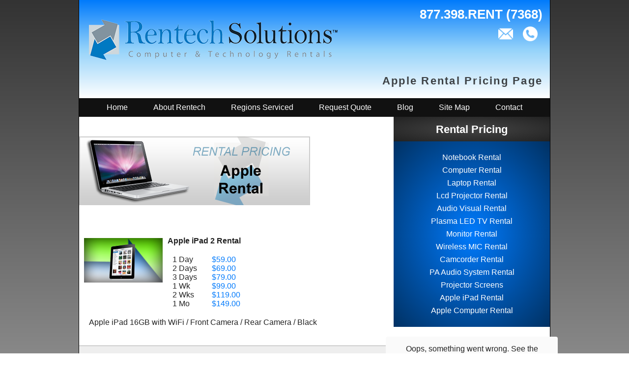

--- FILE ---
content_type: text/html; charset=UTF-8
request_url: https://www.rentechsolutions.com/rental-pricing/apple/
body_size: 4466
content:
        <!DOCTYPE html>
        <html>

        <head>
            <title>Apple MAC Rental Pricing</title>
            <meta content="width=device-width,initial-scale=1.0" name="viewport" />
            <meta name="keywords" content="apple rental, mac rental, imac rental, macbook pro rental, ipad" />
            <meta name="description" content="Apple Rental, MAC rental, MAC Pro, iMac, Ipad, Thunderbolt Monitor" />
            <meta name="author" content="Rentech Solutions" />
            <meta name="robots" content="index,follow" />
            <meta name="revisit-after" content="5 days" />
            <base href="https://www.rentechsolutions.com" />
                    <link rel="canonical" href="https://www.rentechsolutions.com/rental-pricing/apple/" />
        <link rel="shortcut icon" href="/favicon.ico">
        <link rel="stylesheet" type="text/css" href="/css/main.css?id=20180829-1">
                            <script type="text/javascript" src="/js/jquery/jquery-1.2.2.min.js"></script>
                </head>

        <body>

        <div id="doc">

            <div id="hd">

                <nav role="navigation" class="hide-desktop">
                    <div id="menuToggle">
                        <input type="checkbox" />
                        <span></span>
                        <span></span>
                        <span></span>
                        <ul id="menu">
                            <a href="/"><li>Home</li></a>
            <a href="/rs/about/"><li>About Rentech</li></a>
            <a href="/rs/regions/"><li>Regions Serviced</li></a>
            <a href="/rs/quote/"><li>Request Quote</li></a>
            <a href="/rs/blog/"><li>Blog</li></a>
            <a href="/rs/sitemap/"><li>Site Map</li></a>
            <a href="/rs/contact/"><li>Contact</li></a>                        </ul>
                    </div>
                </nav>
                <div class="logo-container">
                    <a href="/"><img src="/img/rentech-logo-md.png" class="logo hide-mobile" /></a>
                    <a href="/"><img src="/img/rentech-logo-sm.png" class="logo hide-desktop" /></a>
                </div>
                <div class="icon-container">
                    <div class="phone">877.398.RENT (7368)</div>
                    <div class="icons">
                        <a href="tel:1-877-398-7368">
                            <div class="icon icon-phone"><img src="/img/icon-phone-white.png" /></div>
                        </a>
                        <a href="mailto:support@rentechsolutions.com">
                            <div class="icon icon-email"><img src="/img/icon-email-white.png" /></div>
                        </a>
                    </div>
                </div>
                <div class="headline">Apple Rental Pricing Page</div>

            </div>

            <ul id="topnav">
                <a href="/"><li>Home</li></a>
            <a href="/rs/about/"><li>About Rentech</li></a>
            <a href="/rs/regions/"><li>Regions Serviced</li></a>
            <a href="/rs/quote/"><li>Request Quote</li></a>
            <a href="/rs/blog/"><li>Blog</li></a>
            <a href="/rs/sitemap/"><li>Site Map</li></a>
            <a href="/rs/contact/"><li>Contact</li></a>            </ul>

            <div id="bd">
                        <div id="sidebar-container">
                    
        <div id="rental-pricing">

            <div class="header">Rental Pricing <a href="/rs/quote" class="hide-desktop inline"><button class="request-quote-button" type="button" onclick="null">Request Quote</button></a></div>

            <div class="content">
                <ul>
                    <span class="col">
                    <li><a href="/rental-pricing/notebook/" id="rental-pricing-notebook">Notebook Rental</a></li>
                    <li><a href="/rental-pricing/computer/" id="rental-pricing-computer">Computer Rental</a></li>
                    <li><a href="/rental-pricing/laptop/" id="rental-pricing-laptop">Laptop Rental</a></li>
                    <li><a href="/rental-pricing/lcd-projector/" id="rental-pricing-lcd-projector">Lcd Projector Rental</a></li>
                    <li><a href="/rental-pricing/audio-visual/" id="rental-pricing-audio-visual">Audio Visual Rental</a></li>
                    <li><a href="/rental-pricing/plasma-tv/" id="rental-pricing-plasma-tv">Plasma LED TV Rental</a></li>
                    <li><a href="/rental-pricing/monitor/" id="rental-pricing-monitor">Monitor Rental</a></li>
                    </span>
                    <span class="col">
                    <li><a href="/rental-pricing/audio-visual/" id="rental-pricing-wireless-mic">Wireless MIC Rental</a></li>
                    <li><a href="/rental-pricing/camcorder/" id="rental-pricing-camcorder">Camcorder Rental</a></li>
                    <li><a href="/rental-pricing/audio-visual/" id="rental-pricing-pa">PA Audio System Rental</a></li>
                    <li><a href="/rental-pricing/projector-screens/" id="rental-pricing-projector-screens">Projector Screens</a></li>
                    <li><a href="/rental-pricing/apple/" id="rental-pricing-ipad">Apple iPad Rental</a></li>
                    <li><a href="/rental-pricing/apple/" id="rental-pricing-apple">Apple Computer Rental</a></li>
                    </span>
                </ul>
            </div>

        </div>
                            <script src="https://static.elfsight.com/platform/platform.js" async></script>
<div class="elfsight-app-22788d12-76e3-4242-83ad-99c388f4e043" data-elfsight-app-lazy></div>
                       <!-- 
        <div class="mini-quote-form">
            <strong>Request Quote</strong>
            <form action="/rs/quote-submit/" action="post">
                <input name="contact_name" id="contact_name" class="text" required placeholder="Contact Name" /><br />
                <input name="zip" id="zip" size="5" maxlength="5" placeholder="Zip" /><br />
                <input name="contact_email" id="contact_email" class="text" required placeholder="Email" /><br />
                <input name="contact_phone" id="contact_phone" type="tel" class="text" placeholder="Phone" /><br />
                <label>Start Date</label><input name="product_rental_start_date" id="product_rental_start_date" type="date" /><br />
                <label>End Date</label><input name="product_rental_end_date" id="product_rental_end_date" type="date" /><br />
                <textarea name="comments" id="comments" placeholder="Equipment needed, comments"></textarea><br />
                <input type="hidden" name="mini" value="1" />
                <div class="g-recaptcha" data-sitekey="6Lc42AgTAAAAAArNWv5Zu8dpHwgOof6dgLlTMuOl"></div>
                <input type="submit" value="Submit">
            </form>
test
        </div>
         -->
                </div>

                <img src="/img/rental-pricing/section-apple.png" width="100%" class="rental-pricing-header-image">
                                <div class="content rental-pricing-data""><div class="rental-listing">
<div class="image">
<img src="../js/tiny_mce/plugins/imagemanager/files/seo1/ipad2.png" alt="Apple iPad 2 Rental" width="160" height="120" /> 
</div>
<div class="name">
Apple iPad 2 Rental&nbsp; 
</div>
<div class="items">
<div class="item">
<div class="length">
1 Day 
</div>
<div class="price">
$59.00 
</div>
</div>
<div class="item">
<div class="length">
2 Days 
</div>
<div class="price">
$69.00 
</div>
</div>
<div class="item">
<div class="length">
3 Days 
</div>
<div class="price">
$79.00 
</div>
</div>
<div class="item">
<div class="length">
1 Wk 
</div>
<div class="price">
$99.00 
</div>
</div>
<div class="item">
<div class="length">
2 Wks 
</div>
<div class="price">
$119.00 
</div>
</div>
<div class="item">
<div class="length">
1 Mo 
</div>
<div class="price">
$149.00 
</div>
</div>
</div>
<div class="specs">
Apple iPad 16GB with WiFi / Front Camera / Rear Camera / Black<br />
<br />
</div>
</div>
<div class="rental-listing">
<div class="image">
<img src="../js/tiny_mce/plugins/imagemanager/files/seo1/ipad3.png" alt="Apple iPad 3 Rental" width="160" height="120" /> 
</div>
<div class="name">
Apple iPad&nbsp;3 Rental 
</div>
<div class="items">
<div class="item">
<div class="length">
1 Day 
</div>
<div class="price">
$69.00 
</div>
</div>
<div class="item">
<div class="length">
2 Days 
</div>
<div class="price">
$79.00 
</div>
</div>
<div class="item">
<div class="length">
3 Days 
</div>
<div class="price">
$89.00 
</div>
</div>
<div class="item">
<div class="length">
1 Wk 
</div>
<div class="price">
$109.00 
</div>
</div>
<div class="item">
<div class="length">
2 Wks 
</div>
<div class="price">
$129.00 
</div>
</div>
<div class="item">
<div class="length">
1 Mo 
</div>
<div class="price">
$159.00 
</div>
</div>
</div>
<div class="specs">
Apple iPad 16GB with WiFi / Front Camera / Rear Camera / Black<br />
<br />
</div>
</div>
<div class="rental-listing">
<div class="image">
<img src="../js/tiny_mce/plugins/imagemanager/files/seo1/ipad4.png" alt="Apple iPad 4 Rental" width="160" height="120" /> 
</div>
<div class="name">
Apple iPad&nbsp;4 Rental 
</div>
<div class="items">
<div class="item">
<div class="length">
1 Day 
</div>
<div class="price">
$79.00 
</div>
</div>
<div class="item">
<div class="length">
2 Days 
</div>
<div class="price">
$89.00 
</div>
</div>
<div class="item">
<div class="length">
3 Days 
</div>
<div class="price">
$99.00 
</div>
</div>
<div class="item">
<div class="length">
1 Wk 
</div>
<div class="price">
$119.00 
</div>
</div>
<div class="item">
<div class="length">
2 Wks 
</div>
<div class="price">
$139.00 
</div>
</div>
<div class="item">
<div class="length">
1 Mo 
</div>
<div class="price">
$169.00 
</div>
</div>
</div>
<div class="specs">
Apple iPad 4 16GB with WiFi / Front Camera / Rear Camera / Black<br />
<br />
</div>
</div>
<div class="rental-listing">
<div class="image">
<img src="../img/rental-pricing/section-list-apple-1.png" alt="Apple MacBook Pro Laptop Rental" width="160" height="120" /> 
</div>
<div class="name">
MacBook Pro Laptop Rental&nbsp;13.3&#39; Screen 
</div>
<div class="items">
<div class="item">
<div class="length">
1 Day 
</div>
<div class="price">
$139.00 
</div>
</div>
<div class="item">
<div class="length">
2 Days 
</div>
<div class="price">
$159.00 
</div>
</div>
<div class="item">
<div class="length">
3 Days 
</div>
<div class="price">
$179.00 
</div>
</div>
<div class="item">
<div class="length">
1 Wk 
</div>
<div class="price">
$199.00 
</div>
</div>
<div class="item">
<div class="length">
2 Wks 
</div>
<div class="price">
$279.00 
</div>
</div>
<div class="item">
<div class="length">
1 Mo 
</div>
<div class="price">
$379.00 
</div>
</div>
</div>
<div class="specs">
Apple MBP 13.3&quot; Intel I5 2.3 Ghz 320 GB HD / 4GB / SD<br />
<br />
</div>
</div>
<div class="rental-listing">
<div class="image">
<img src="../js/tiny_mce/plugins/imagemanager/files/macbook-pro.png" alt="MacBook Pro Laptop Rental " width="160" height="120" /> 
</div>
<div class="name">
MacBook Pro Laptop Rental&nbsp; 15&quot; Screen 
</div>
<div class="items">
<div class="item">
<div class="length">
1 Day 
</div>
<div class="price">
$149.00 
</div>
</div>
<div class="item">
<div class="length">
2 Days 
</div>
<div class="price">
$169.00 
</div>
</div>
<div class="item">
<div class="length">
3 Days 
</div>
<div class="price">
$189.00 
</div>
</div>
<div class="item">
<div class="length">
1 Wk 
</div>
<div class="price">
$219.00 
</div>
</div>
<div class="item">
<div class="length">
2 Wks 
</div>
<div class="price">
$299.00 
</div>
</div>
<div class="item">
<div class="length">
1 Mo 
</div>
<div class="price">
$399.00 
</div>
</div>
</div>
<div class="specs">
Apple MBP&nbsp;15&quot; Intel I7 2.2 Ghz&nbsp;500 GB HD / 4GB / SD <br />
<br />
</div>
</div>
<div class="rental-listing">
<div class="image">
<img src="../js/tiny_mce/plugins/imagemanager/files/seo1/mac-Pro-tower-with-apple-thunderbolt.png" alt="MAC Pro Tower Computer Rental" width="160" height="120" /> 
</div>
<div class="name">
MAC Pro&nbsp;Tower with Apple Thunderbolt 27&quot; Display Monitor Rental&nbsp; 
</div>
<div class="items">
<div class="item">
<div class="length">
1 Day 
</div>
<div class="price">
$299.00 
</div>
</div>
<div class="item">
<div class="length">
2 Days 
</div>
<div class="price">
$399.00 
</div>
</div>
<div class="item">
<div class="length">
3 Days 
</div>
<div class="price">
$499.00 
</div>
</div>
<div class="item">
<div class="length">
1 Wk 
</div>
<div class="price">
$649.00 
</div>
</div>
<div class="item">
<div class="length">
2 Wks 
</div>
<div class="price">
$999.00 
</div>
</div>
<div class="item">
<div class="length">
1 Mo 
</div>
<div class="price">
Call&nbsp; 
</div>
</div>
</div>
<div class="specs">
Apple MAC Pro Tower / Intel Zeon 2.8 Ghz / 16 GB Ram / 1 TB HD / This is a very high end machine<br />
<br />
</div>
</div>
<div class="rental-listing">
<div class="image">
<img src="../js/tiny_mce/plugins/imagemanager/files/seo1/apple-imac-All-in-one.png" alt="Apple iMac Computer Rental" width="160" height="120" /> 
</div>
<div class="name">
Apple&nbsp;iMac 21.5&quot; All-in-one Computer Rental&nbsp; 
</div>
<div class="items">
<div class="item">
<div class="length">
1 Day 
</div>
<div class="price">
$199.00 
</div>
</div>
<div class="item">
<div class="length">
2 Days 
</div>
<div class="price">
$249.00 
</div>
</div>
<div class="item">
<div class="length">
3 Days 
</div>
<div class="price">
$299.00 
</div>
</div>
<div class="item">
<div class="length">
1 Wk 
</div>
<div class="price">
$399.00 
</div>
</div>
<div class="item">
<div class="length">
2 Wks 
</div>
<div class="price">
$599.00 
</div>
</div>
<div class="item">
<div class="length">
1 Mo 
</div>
<div class="price">
Call
</div>
</div>
</div>
<div class="specs">
Apple iMac Intel I5 2.5 Ghz / 21.5&quot; TFT / 4 GB Ram / 500 GB HD<br />
<br />
</div>
</div>
<div class="rental-listing">
<div class="image">
<img src="../js/tiny_mce/plugins/imagemanager/files/seo1/apple-imac-All-in-one-27.png" alt="Apple iMac Computer Rental" width="160" height="120" /> 
</div>
<div class="name">
Apple iMac 27&quot; All-in-one Computer Rental 
</div>
<div class="items">
<div class="item">
<div class="length">
1 Day 
</div>
<div class="price">
$299.00 
</div>
</div>
<div class="item">
<div class="length">
2 Days 
</div>
<div class="price">
$349.00 
</div>
</div>
<div class="item">
<div class="length">
3 Days 
</div>
<div class="price">
$399.00 
</div>
</div>
<div class="item">
<div class="length">
1 Wk 
</div>
<div class="price">
$499.00 
</div>
</div>
<div class="item">
<div class="length">
2 Wks 
</div>
<div class="price">
$699.00 
</div>
</div>
<div class="item">
<div class="length">
1 Mo 
</div>
<div class="price">
Call
</div>
</div>
</div>
<div class="specs">
Apple iMac Intel I5 2.7 Ghz / 27&quot; TFT / 4 GB Ram /&nbsp;1 TB&nbsp;HD<br />
<br />
</div>
</div>
<h1>Apple and MAC Product Rentals</h1>&nbsp;&nbsp;&nbsp;&nbsp;&nbsp;&nbsp;&nbsp;&nbsp;&nbsp;&nbsp;&nbsp;&nbsp;&nbsp;&nbsp; Rentech Solutions has a wide variety of high end mac laptop rentals and computers in stock to meet your needs. Our Apple equipment is up to date with the latest features and models. As everyone knows Apple has really began to be a consumer choice due the quality and efficiency of their product lines. The Apple iPads have really been taking off for the mobile user and Rentech has many in stock for rental to try one out before you buy one or for business use requiring large quantities. Our mac tower rentals are robust for the most extreme use with superb graphics. Our macbook pro laptops are reallly popular with the mac users. Rent your Apple product today from the industry leader.&nbsp; 

&nbsp;
<br/><br/>
</div>                
                <script src="https://static.elfsight.com/platform/platform.js" async></script>
<div class="elfsight-app-22788d12-76e3-4242-83ad-99c388f4e043" data-elfsight-app-lazy></div>
                       <!-- 
        <div class="mini-quote-form">
            <strong>Request Quote</strong>
            <form action="/rs/quote-submit/" action="post">
                <input name="contact_name" id="contact_name" class="text" required placeholder="Contact Name" /><br />
                <input name="zip" id="zip" size="5" maxlength="5" placeholder="Zip" /><br />
                <input name="contact_email" id="contact_email" class="text" required placeholder="Email" /><br />
                <input name="contact_phone" id="contact_phone" type="tel" class="text" placeholder="Phone" /><br />
                <label>Start Date</label><input name="product_rental_start_date" id="product_rental_start_date" type="date" /><br />
                <label>End Date</label><input name="product_rental_end_date" id="product_rental_end_date" type="date" /><br />
                <textarea name="comments" id="comments" placeholder="Equipment needed, comments"></textarea><br />
                <input type="hidden" name="mini" value="1" />
                <div class="g-recaptcha" data-sitekey="6Lc42AgTAAAAAArNWv5Zu8dpHwgOof6dgLlTMuOl"></div>
                <input type="submit" value="Submit">
            </form>
test
        </div>
         -->

                
            
            <div class="testimonial">
                <div class="testimonial-content">&#8220;Thanks for your responsive service and the continuing value that you provide to me in accomplishing my work. Your effort is greatly appreciated.&#8221;</div>
                <div class="testimonial-source">&mdash; G. Jolly</div>
            </div>
        
            </div>
            <div id="ft">

                
                
                    <div class="extended-footer">

                        <b>The following are our areas of specialty:</b><br/>
                        <a href="/rentals/new-york/new-york-city/">New York</a> &middot;
                        <a href="/rentals/california/los-angeles/">Los Angeles</a> &middot;
                        <a href="/rentals/illinois/chicago/">Chicago</a> &middot;
                        <a href="/rentals/texas/houston/">Houston</a> &middot;
                        <a href="/rentals/pennsylvania/philadelphia/">Philadelphia</a> &middot;
                        <a href="/rentals/arizona/phoenix/">Phoenix</a> &middot;
                        <a href="/rentals/florida/orlando/">Orlando</a> &middot;
                        <a href="/rentals/massachusetts/boston/">Boston</a> &middot;
                        <a href="/rentals/texas/san-antonio/">San Antonio</a> &middot;
                        <a href="/rentals/nevada/las-vegas/">Las Vegas</a> &middot;
                        <a href="/rentals/colorado/denver/">Denver</a> &middot;
                        <a href="/rentals/washington/seattle/">Seattle</a> &middot;
                        <a href="/rentals/georgia/atlanta/">Atlanta</a> &middot;
                        <a href="/rentals/florida/miami/">Miami</a> &middot;
                        <a href="/rentals/texas/dallas/">Dallas</a> &middot;
                        <a href="/rentals/missouri/kansas-city/">Kansas City</a> &middot;
                        <a href="/rentals/minnesota/minneapolis/">Minneapolis</a> &middot;
                        <a href="/rentals/michigan/detroit/">Detroit</a> &middot;
                        <a href="/rentals/maryland/baltimore/">Baltimore</a> &middot;
                        <a href="/rentals/california/san-francisco/">San Francisco</a> &middot;
                        <a href="/rentals/tennessee/nashville/">Nashville</a> &middot;
                        <a href="/rentals/dc/washington-dc/">Washington DC</a> &middot;
                        <a href="/rentals/north-carolina/charlotte/">Charlotte</a> &middot;
                        <a href="/rentals/ohio/cleveland/">Cleveland</a> &middot;
                        <a href="/rentals/florida/tampa/">Tampa</a> &middot;
                        <a href="/rentals/nevada/reno/">Reno</a> &middot;
                        <a href="/rentals/ohio/columbus/">Columbus</a> &middot;
                        <a href="/rentals/indiana/indianapolis/">Indianapolis</a> &middot;
                        <a href="/rentals/louisiana/new-orleans/">New Orleans</a> &middot;
                        <a href="/rentals/rhode-island/providence/">Providence</a> &middot;
                        <a href="/rentals/connecticut/hartford/">Hartford</a> &middot;
                        <a href="/rentals/connecticut/bridgeport/">Bridgeport</a> &middot;
                        <a href="/rentals/connecticut/new-haven/">New Haven</a> &middot;
                        <a href="/rentals/illinois/springfield/">Springfield</a> &middot;
                        <a href="/rentals/new-jersey/newark/">Newark</a> &middot;
                        <a href="/rentals/virginia/richmond/">Richmond</a> &middot;
                        <a href="/rentals/north-carolina/raleigh/">Raleigh</a> &middot;
                        <a href="/rentals/missouri/saint-louis/">St. Louis</a> &middot;
                        <a href="/rentals/alabama/birmingham/">Birmingham</a> &middot;
                        <a href="/rentals/alabama/mobile/">Mobile</a> &middot;
                        <a href="/rentals/arkansas/little-rock/">Little Rock</a> &middot;
                        <a href="/rentals/california/sacramento/">Sacramento</a> &middot;
                        <a href="/rentals/california/san-jose/">San Jose</a> &middot;
                        <a href="/rentals/california/san-diego/">San Diego</a> &middot;
                        <a href="/rentals/colorado/boulder/">Boulder</a> &middot;
                        <a href="/rentals/colorado/fort-collins/">Fort Collins</a> &middot;
                        <a href="/rentals/delaware/dover/">Dover</a> &middot;
                        <a href="/rentals/florida/fort-lauderdale/">Fort Lauderdale</a> &middot;
                        <a href="/rentals/maryland/annapolis/">Annapolis</a> &middot;
                        <a href="/rentals/ohio/cincinnati/">Cincinnati</a>
                    </div>

                
                                    <div class="extended-footer">
                            <a href="/rentals/cm1/">CM1</a> &middot;
                            <a href="/rentals/cm2/">CM2</a> &middot;
                            <a href="/rentals/cm3/">CM3</a> &middot;
                            <a href="/rentals/cm4/">CM4</a> &middot;
                            <a href="/rentals/cm5/">CM5</a> &middot;
                            <a href="/rentals/cm6/">CM6</a> &middot;
                            <a href="/rentals/cm7/">CM7</a> &middot;
                            <a href="/rentals/cm8/">CM8</a> &middot;
                            <a href="/rentals/cm9/">CM9</a> &middot;
                            <a href="/rentals/cm10/">CM10</a> &middot;
                            <a href="/rentals/cm11/">CM11</a> &middot;
                            <a href="/rentals/cm12/">CM12</a> &middot;
                            <a href="/rentals/cm13/">CM13</a> &middot;
                            <a href="/rentals/cm14/">CM14</a> &middot;
                            <a href="/rentals/cm15/">CM15</a> &middot;
                            <a href="/rentals/cm16/">CM16</a> &middot;
                            <a href="/rentals/cm17/">CM17</a> &middot;
                            <a href="/rentals/cm18/">CM18</a> &middot;
                            <a href="/rentals/state-map/">SM1</a>
                    </div>
                
                <div id="bottom-copyright">&copy; 2026 Rentech Solutions. All Rights Reserved.</div>
                <div class="disclaimer">Rentech Solutions Does Not Maintain Local Facilities In All Areas Serviced.</div>
            </div>
        </div>

                <script async src="https://www.googletagmanager.com/gtag/js?id=UA-1575589-5"></script>
        <script>
            window.dataLayer = window.dataLayer || [];
            function gtag(){dataLayer.push(arguments);}
            gtag('js', new Date());
            gtag('config', 'UA-1575589-5');
        </script>
                    <script type="text/javascript" src="/js/jquery/jquery-1.2.2.min.js"></script>
        <script src="https://www.google.com/recaptcha/api.js" async defer></script>
                </body>


        </html>
        

--- FILE ---
content_type: text/css
request_url: https://www.rentechsolutions.com/css/main.css?id=20180829-1
body_size: 3127
content:
.hide-mobile {
    display: block;
}

.hide-desktop {
    display: none;
}

html {
    font-family: Arial, sans-serif;
    background: linear-gradient(#333, #888) fixed;
    color:#222;
    height: 100%;
}

body {
    width: 100%;
    max-width: 960px;
    min-width: 320px;
    margin: 0 auto;
}

#doc {
    border-left: 1px solid #000;
    border-right: 1px solid #000;
}

#hd {
    background: linear-gradient(to bottom, #007afc, #93d2fa, #fff);
    display: block;
    height: 200px;
    width: 100%;
    position: relative;
}
#hd .logo-container {
    float: left;
    padding: 40px 20px 20px;
}

#hd .icon-container {
    float: right;
    padding: 15px 15px 0 0;
    font-size: 1.6em;
    font-weight: bold;
    text-decoration: none;
    color: #fff;
    z-index: 999;
}

#hd .icon {
    float: right;
    padding: 10px;
}

#hd .icon img {
    width: 30px;
    height: 30px;
}

#hd .headline {
    clear: both;
    text-align: right;
    padding: 10px 15px 15px;
    font-size: 1.4em;
    letter-spacing: 0.1em;
    color: rgba(23, 23, 23, 0.8);
    font-weight: bold;
}

#bd {
    background: #fff;
    clear: both;
}

#bd a, #bd a:visited {
    color: #007afc;
    text-decoration: none;
}

#bd a:hover {
    text-decoration: underline;
}

#topnav {
    background: #111;
    margin: 0;
    padding: 0;
    text-align: center;
}

#topnav li {
    display: inline-block;
    cursor: pointer;
}

#topnav a:hover {
    background: #444;
}

#topnav a {
    text-decoration: none;
    color: #fff;
    padding: 10px 24px;
    display: inline-block;
}

.main-image {
    float: left;
    width: 67%;
    max-width: 640px;
}

.main-image img {
    width: 100%;
    height: 100%;
}

.main-content {
    padding: 20px;
    width: calc(67% - 40px);
    max-width: 600px;
    float: left;
    line-height: 1.3em;
}

.main-content.home-page {
    clear: both;
    float: none;
    width: calc(100% - 40px);
    max-width: calc(100% - 40px);
}

.main-content h1 {
    clear: both;
    line-height: normal;
}

#sidebar-container {
    height: 100%;
    float: right;
    min-width: 318px;
    width: 33%;
}

#rental-pricing {
    height: 100%;
    max-height: 430px;
    overflow: hidden;
}

#rental-pricing .header {
    font-size: 138.5%;
    font-weight: bold;
    color: #fff;
    padding-top: 13px;
    height: 20px;
    padding-bottom: 17px;
    text-align: center;
    background: radial-gradient(#444, #222);
}

#rental-pricing .content {
    background: radial-gradient(#007afc, #003163);
    height: calc(100% - 50px);
}

#rental-pricing .content ul {
    margin: 0;
    padding: 20px 0;
    width: 100%;
    line-height: 1.15em;
}

#rental-pricing .content li {
    list-style-type: none;
    text-align: center;
}

#rental-pricing .content li a {
    display: inline-block;
    padding: 4px 0;
    width: 100%;
    color: #fff;
    text-decoration: none;
}

#rental-pricing .content li a:hover {
    text-decoration: underline;
}

.main-top-container {
    display: inline-block;
    width: 100%;
    height: 430px;
    overflow: hidden;
}

.square-container {
    display: inline-block;
}

.square-image {
    float: left;
    width: 33%;
}

.square-image a {
    display: inline-block;
    width: 100%;
    text-align: center;
    padding: 10px 0;
}

.square-content {
    float: left;
    width: 67%;
}

.square-content h1 {
    font-size: 1.6em;
}

.testimonial {
    clear: both;
    padding: 40px 60px;
    text-align: center;
}

.testimonial-content {
    font-style: italic;
}

#ft {
    text-align: center;
}

.extended-footer {
    background: #333;
    color: #999;
}

.extended-footer, #bottom-copyright, .disclaimer {
    border-top: 1px solid #000;
    padding: 10px;
    font-size: 0.8em;
}

#bottom-copyright {
    background: #666;
    color: #fff;
}

.disclaimer {
    background: #222;
    color: #999;
}

.extended-footer a {
    text-decoration: none;
    color: #999;
}

.extended-footer a:hover {
    text-decoration: underline;
}

.us-map {
    text-align: center;
}

.rental-pricing-data {
    padding: 20px;
    max-width: 600px;
    overflow: hidden;
}

.rental-pricing-data .rental-listing:nth-child(odd) {
    background: #fff;
}

.rental-pricing-data .rental-listing:nth-child(even) {
    background: #eee;
    border-top: 1px solid #aaa;
    border-bottom: 1px solid #aaa;
}

.rental-listing {
    padding: 10px;
    margin: 0 -20px;
}

.rental-listing .item {
    clear: both;
    float: left;
}

.rental-listing .specs {
    clear: both;
}

.rental-listing .image {
    display: inline-block;
    float: left;
}

.rental-listing .name {
    font-weight: bold;
    float: left;
    width: 360px;
}

.rental-listing .price {
    color: #007afc;
}

.rental-listing .name, .rental-listing .items, .rental-listing .specs {
    padding: 10px;
}

.rental-listing .item .length, .rental-listing .item .price {
    float: left;
    width: 80px;
}

.rental-listing .items {
    float: left;
    padding-left: 20px;
}

#menuToggle a
{
    text-decoration: none;
    color: #fff;

    transition: color 0.3s ease;
}

#menuToggle a:hover
{
    color: #007afc;
}

#menuToggle
{
    display: block;
    position: relative;
    top: 20px;
    left: 10px;

    z-index: 1;

    -webkit-user-select: none;
    user-select: none;

    float: left;
}

#menuToggle input
{
    display: block;
    width: 36px;
    height: 32px;
    position: absolute;
    top: -7px;
    left: -5px;

    cursor: pointer;

    opacity: 0; /* hide this */
    z-index: 2; /* and place it over the hamburger */

    -webkit-touch-callout: none;
}

#menuToggle span
{
    display: block;
    width: 32px;
    height: 4px;
    margin-bottom: 5px;
    position: relative;

    background: #fff;
    border-radius: 3px;

    z-index: 1;

    transform-origin: 4px 0;

    transition: transform 0.5s cubic-bezier(0.77,0.2,0.05,1.0),
    background 0.5s cubic-bezier(0.77,0.2,0.05,1.0),
    opacity 0.55s ease;
}

#menuToggle span:first-child
{
    transform-origin: 0% 0%;
}

#menuToggle span:nth-last-child(2)
{
    transform-origin: 0% 100%;
}

#menuToggle input:checked ~ span
{
    opacity: 1;
    transform: rotate(45deg) translate(-2px, -1px);
    background: #ccc;
}

#menuToggle input:checked ~ span:nth-last-child(3)
{
    opacity: 0;
    transform: rotate(0deg) scale(0.2, 0.2);
}

#menuToggle input:checked ~ span:nth-last-child(2)
{
    transform: rotate(-45deg) translate(0, -1px);
}

#menu
{
    position: absolute;
    width: calc(100vw - 22px);
    margin: -100px 0 0 -50px;
    padding: 125px 10px 50px 50px;

    background: #111;
    list-style-type: none;
    -webkit-font-smoothing: antialiased;
    /* to stop flickering of text in safari */

    transform-origin: 0% 0%;
    transform: translate(-100%, 0);

    transition: transform 0.5s cubic-bezier(0.77,0.2,0.05,1.0);
}

#menu li
{
    padding: 10px 0;
    font-size: 1.2em;
}

#menuToggle input:checked ~ ul
{
    transform: none;
}

.rental-pricing-header-image {
    max-width: 470px;
    padding-top: 20px;
}

.state-header {
    margin: -10px -20px 0;
}

.rental-boxes {
    padding: 20px 0;
    text-align: center;
    display: inline-block;
}

.rental-boxes img {
    float: left;
    padding: 10px;
}

.quote form label {
    display: block;
    padding: 8px 0 2px 6px;
}

.quote form input {
    padding: 8px;
}

.quote form input.text {
    min-width: 200px;
}

.quote form select {
    padding: 8px;
    font-size: 1em;
}

.quote form fieldset {
    margin: 20px 0;
    padding: 20px;
}

.quote form legend {
    font-size: 1.2em;
}

.quote form textarea {
    width: 90%;
    min-height: 100px;
    padding: 8px;
}

.quote form .qty {
    width: 20px;
}

.quote form table td {
    padding: 5px;
}

form input[type="submit"] {
    font-size: 1em;
    background-color: #007afc;
    color: #fff;
}

.quote form .contact-phone td {
    padding: 0;
}

.quote form input, .quote form textarea {
    font-family: Arial, Helvetica, sans-serif;
    font-size: 1em;
}

.quote .additional-comments {
    margin-top: 10px;
    clear: both;
    display: inline-block;
    width: 100%;
}

.request-quote-button {
    position: relative;
    top: -2px;
    margin-left: 20px;
    margin-top: -5px;
    background: #007afc;
    border-width: 1px;
    color: #fff;
    font-size: 0.8em;
    padding: 6px;
    box-shadow: 0 8px 16px 0 rgba(0,0,0,0.2), 0 6px 20px 0 rgba(0,0,0,0.19);
    display: inline-block;
}

.required::before {
    content: "* ";
    color: #f00;
}

.add-product-item-container {
    padding: 8px;
}

.add-product-item {
    background: #eee;
    border: 1px solid #ccc;
    border-radius: 5px;
    font-size: 1em;
    padding: 10px;
    cursor: pointer;
}

.city-header {
    background: linear-gradient(to bottom, #ccc, #fff);
    border: 1px solid #aaa;
    display: inline-block;
    width: 100%;
    position: relative;
    margin-left: -20px;
    margin-bottom: 20px;
}

.city-header > img {
    float: left;
    width: 225px;
    height: 150px;
}

.city-header .subheader {
    float: left;
    font-size: 1.4em;
    text-align: center;
    width: calc(100% - 225px);
    padding: 37px 0;
}

.city-header .subheader img {
    max-width: 260px;
}

.city-header .phone-header {
    position: absolute;
    right: 20px;
    bottom: 40px;
    font-size: 1.8em;
}

.mini-quote-form {
    padding: 20px;
    min-height: 200px;
}

.mini-quote-form strong {
    font-size: 1.2em;
}

.mini-quote-form input {
    clear: both;
    display: inline-block;
}

.mini-quote-form .add-product-item {
    font-size: 0.9em;
    padding: 4px 8px;
}

.mini-quote-form input,
.mini-quote-form textarea {
    padding: 4px;
    font-family: Arial, Helvetica, sans-serif;
    font-size: 0.9em;
    margin: 6px 0;
    width: calc(100% - 20px);
    border: 1px solid #ccc;
}

.mini-quote-form input.qty {
    width: 38px;
}

.mini-quote-form input[type="date"] {
    width: 155px;
}

.mini-quote-form input[type="submit"] {
    width: calc(100% - 10px);
    font-size: 1em;
}

.mini-quote-form label {
    width: 100px;
    display: inline-block;
    font-size: 0.9em;
}

.mini-quote-form label.short {
    width: 40px;
}

.mini-quote-form select {
    width: 110px;
    margin-right: 14px;
}

.mini-quote-form textarea {
    height: 60px;
}

#bd > .mini-quote-form {
    display: none;
}

.g-recaptcha {
    margin: 0 -10px;
}

.rentech-computer-image-container {
    text-align: center;
    margin: 20px;
}

.rentech-computer-image {
    max-width: 400px;
}

@media screen and (max-width: 767px) {
    #hd .icon-container .phone {
        display: none;
    }
}

@media screen and (max-width: 960px) {
    .hide-mobile {
        display: none;
    }
    .hide-desktop {
        display: block;
    }
    html {
        font-size: 0.85em;
    }
    .main-top-container {
        height: auto;
    }
    .main-image {
        float: none;
        width: 100vw;
        max-width: 100%;
        margin-bottom: -4px;
    }
    .main-image img {
        width: 100vw;
        max-width: 100%;
    }
    #sidebar-container {
        width: 100vw;
    }
    .square-content h1 {
        font-size: 2em;
    }
    .square-image, .square-content {
        float: none;
        width: 100%;
    }
    #hd {
        height: auto;
    }
    #hd .icon-container {
        padding-top: 15px;
    }
    #hd .icon {
        padding: 0;
    }
    #hd .icon.icon-email {
        padding-right: 15px;
    }
    #hd .logo-container {
        padding: 10px 10px 10px 20px;
    }
    #hd .logo-container img {
        width: 160px;
    }
    #hd .headline {
        text-align: center;
        font-size: 1em;
        letter-spacing: normal;
        padding: 10px;
    }
    #topnav {
        display: none;
    }

    #rental-pricing {
        width: 100%;
    }

    #rental-pricing .header {
        padding-top: 15px;
        padding-bottom: 15px;
    }

    #rental-pricing ul {
        display: inline-block;
    }

    #rental-pricing .col {
        display: inline-block;
        float: left;
        width: 50%;
    }

    .main-content {
        width: calc(100% - 40px);
    }

    .main-content img {
        max-width: calc(100vw - 2px);
        height: auto;
    }

    .rental-boxes img {
        max-width: 28vw;
        padding: 0;
    }
    
    .us-map {
        display: none;
    }

    .rental-listing .name {
        max-width: 160px;
    }

    .rental-pricing-data {
        padding-top: 0;
    }

    .rental-pricing-header-image {
        padding-top: 10px;
    }

    .main-content.quote {
        padding: 0;
        width: 100%;
    }

    .main-content.quote h1 {
        padding-left: 10px;
    }

    .quote form fieldset {
        margin: 10px 0;
        padding: 10px;
        border: none;
    }

    .quote form .product-select {
        width: 200px;
    }

    .quote form select,
    .quote form input,
    .quote form textarea {
        border: 1px solid #ccc;
    }

    .quote form input[type="date"] {
        width: 110px;
    }

    .g-recaptcha {
        margin: 0 -3px;
        overflow: hidden;
    }

    .hide-desktop.inline {
        display: inline;
    }

    .city-header {
        margin-left: 0;
        max-width: 280px;
    }

    .city-header img {
        width: 100%;
    }

    .city-header .phone-header {
        position: static;
        padding: 20px;
        font-size: 1.6em;
    }

    #bd > .mini-quote-form {
        display: block;
    }

    #sidebar-container .mini-quote-form {
        display: none;
    }

    .quote form input.text {
        width: calc(100vw - 40px);
    }

    .rentech-computer-image {
        width: 70vw;
    }

    .city-header .subheader {
        width: 100%;
        padding: 24px 0;
    }

    .city-header .subheader img {
        max-width: 200px;
    }
}

/* ipad */
@media screen and (min-width: 768px) and (max-width: 960px) {
    #hd .icon-container .phone {
        display: inline-block;
        top: -14px;
        position: relative;
        padding-right: 16px;
    }
    #hd .icon-container .icons {
        display: inline-block;
    }
    .rental-pricing-data {
        max-width: 100vw;
    }

    .main-content {
        max-width: 100vw;
    }
}

@media screen and (max-width: 320px) {
    .mini-quote-form .g-recaptcha {
        margin: 0 -15px;
    }
}
